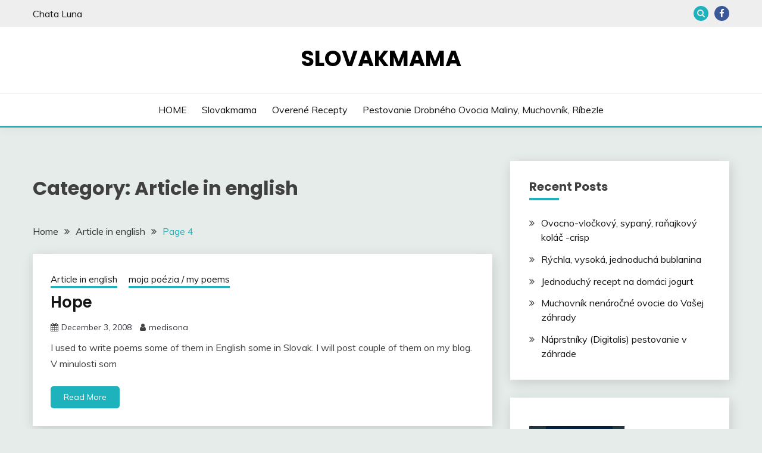

--- FILE ---
content_type: text/html; charset=UTF-8
request_url: http://slovakmama.com/category/article-in-english/page/4/
body_size: 8345
content:
<!doctype html>
<html lang="en-US">
<head>
	<meta charset="UTF-8">
	<meta name="viewport" content="width=device-width, initial-scale=1">
	<link rel="profile" href="https://gmpg.org/xfn/11">

	<title>Article in english &#8211; Page 4 &#8211; SlovakMama</title>
<link rel='dns-prefetch' href='//fonts.googleapis.com' />
<link rel='dns-prefetch' href='//s.w.org' />
<link rel="alternate" type="application/rss+xml" title="SlovakMama &raquo; Feed" href="http://slovakmama.com/feed/" />
<link rel="alternate" type="application/rss+xml" title="SlovakMama &raquo; Comments Feed" href="http://slovakmama.com/comments/feed/" />
<link rel="alternate" type="application/rss+xml" title="SlovakMama &raquo; Article in english Category Feed" href="http://slovakmama.com/category/article-in-english/feed/" />
		<script type="text/javascript">
			window._wpemojiSettings = {"baseUrl":"https:\/\/s.w.org\/images\/core\/emoji\/11.2.0\/72x72\/","ext":".png","svgUrl":"https:\/\/s.w.org\/images\/core\/emoji\/11.2.0\/svg\/","svgExt":".svg","source":{"concatemoji":"http:\/\/slovakmama.com\/wp-includes\/js\/wp-emoji-release.min.js?ver=5.1.19"}};
			!function(e,a,t){var n,r,o,i=a.createElement("canvas"),p=i.getContext&&i.getContext("2d");function s(e,t){var a=String.fromCharCode;p.clearRect(0,0,i.width,i.height),p.fillText(a.apply(this,e),0,0);e=i.toDataURL();return p.clearRect(0,0,i.width,i.height),p.fillText(a.apply(this,t),0,0),e===i.toDataURL()}function c(e){var t=a.createElement("script");t.src=e,t.defer=t.type="text/javascript",a.getElementsByTagName("head")[0].appendChild(t)}for(o=Array("flag","emoji"),t.supports={everything:!0,everythingExceptFlag:!0},r=0;r<o.length;r++)t.supports[o[r]]=function(e){if(!p||!p.fillText)return!1;switch(p.textBaseline="top",p.font="600 32px Arial",e){case"flag":return s([55356,56826,55356,56819],[55356,56826,8203,55356,56819])?!1:!s([55356,57332,56128,56423,56128,56418,56128,56421,56128,56430,56128,56423,56128,56447],[55356,57332,8203,56128,56423,8203,56128,56418,8203,56128,56421,8203,56128,56430,8203,56128,56423,8203,56128,56447]);case"emoji":return!s([55358,56760,9792,65039],[55358,56760,8203,9792,65039])}return!1}(o[r]),t.supports.everything=t.supports.everything&&t.supports[o[r]],"flag"!==o[r]&&(t.supports.everythingExceptFlag=t.supports.everythingExceptFlag&&t.supports[o[r]]);t.supports.everythingExceptFlag=t.supports.everythingExceptFlag&&!t.supports.flag,t.DOMReady=!1,t.readyCallback=function(){t.DOMReady=!0},t.supports.everything||(n=function(){t.readyCallback()},a.addEventListener?(a.addEventListener("DOMContentLoaded",n,!1),e.addEventListener("load",n,!1)):(e.attachEvent("onload",n),a.attachEvent("onreadystatechange",function(){"complete"===a.readyState&&t.readyCallback()})),(n=t.source||{}).concatemoji?c(n.concatemoji):n.wpemoji&&n.twemoji&&(c(n.twemoji),c(n.wpemoji)))}(window,document,window._wpemojiSettings);
		</script>
		<style type="text/css">
img.wp-smiley,
img.emoji {
	display: inline !important;
	border: none !important;
	box-shadow: none !important;
	height: 1em !important;
	width: 1em !important;
	margin: 0 .07em !important;
	vertical-align: -0.1em !important;
	background: none !important;
	padding: 0 !important;
}
</style>
	<link rel='stylesheet' id='wp-block-library-css'  href='http://slovakmama.com/wp-includes/css/dist/block-library/style.min.css?ver=5.1.19' type='text/css' media='all' />
<link rel='stylesheet' id='wp-block-library-theme-css'  href='http://slovakmama.com/wp-includes/css/dist/block-library/theme.min.css?ver=5.1.19' type='text/css' media='all' />
<link rel='stylesheet' id='Muli:400,300italic,300-css'  href='//fonts.googleapis.com/css?family=Muli%3A400%2C300italic%2C300&#038;ver=5.1.19' type='text/css' media='all' />
<link rel='stylesheet' id='Poppins:400,500,600,700-css'  href='//fonts.googleapis.com/css?family=Poppins%3A400%2C500%2C600%2C700&#038;ver=5.1.19' type='text/css' media='all' />
<link rel='stylesheet' id='font-awesome-css'  href='http://slovakmama.com/wp-content/themes/fairy/candidthemes/assets/framework/Font-Awesome/css/font-awesome.min.css?ver=1.2.0' type='text/css' media='all' />
<link rel='stylesheet' id='slick-css'  href='http://slovakmama.com/wp-content/themes/fairy/candidthemes/assets/framework/slick/slick.css?ver=1.2.0' type='text/css' media='all' />
<link rel='stylesheet' id='slick-theme-css'  href='http://slovakmama.com/wp-content/themes/fairy/candidthemes/assets/framework/slick/slick-theme.css?ver=1.2.0' type='text/css' media='all' />
<link rel='stylesheet' id='fairy-style-css'  href='http://slovakmama.com/wp-content/themes/fairy/style.css?ver=1.2.0' type='text/css' media='all' />
<style id='fairy-style-inline-css' type='text/css'>
.primary-color, p a, h1 a, h2 a, h3 a, h4 a, h5 a, .author-title a, figure a, table a, span a, strong a, li a, h1 a, .btn-primary-border, .main-navigation #primary-menu > li > a:hover, .widget-area .widget a:hover, .widget-area .widget a:focus, .card-bg-image .card_body a:hover, .main-navigation #primary-menu > li.focus > a, .card-blog-post .category-label-group a:hover, .card_title a:hover, .card-blog-post .entry-meta a:hover, .site-title a:visited, .post-navigation .nav-links > * a:hover, .post-navigation .nav-links > * a:focus, .wp-block-button.is-style-outline .wp-block-button__link, .error-404-title, .ct-dark-mode a:hover, .ct-dark-mode .widget ul li a:hover, .ct-dark-mode .widget-area .widget ul li a:hover, .ct-dark-mode .post-navigation .nav-links > * a, .ct-dark-mode .author-wrapper .author-title a, .ct-dark-mode .wp-calendar-nav a, .site-footer a:hover, .top-header-toggle-btn, .woocommerce ul.products li.product .woocommerce-loop-category__title:hover, .woocommerce ul.products li.product .woocommerce-loop-product__title:hover, .woocommerce ul.products li.product h3:hover, .entry-content dl a, .entry-content table a, .entry-content ul a, .breadcrumb-trail .trial-items a:hover, .breadcrumbs ul a:hover, .breadcrumb-trail .trial-items .trial-end a, .breadcrumbs ul li:last-child a, .comment-list .comment .comment-body a, .comment-list .comment .comment-body .comment-metadata a.comment-edit-link { color: #1eb2bc; }.primary-bg, .btn-primary, .main-navigation ul ul a, #secondary .widget .widget-title:after, .search-form .search-submit, .category-label-group a:after, .posts-navigation .nav-links a, .category-label-group.bg-label a, .wp-block-button__link, .wp-block-button.is-style-outline .wp-block-button__link:hover, button, input[type="button"], input[type="reset"], input[type="submit"], .pagination .page-numbers.current, .pagination .page-numbers:hover, table #today, .tagcloud .tag-cloud-link:hover, .footer-go-to-top, .woocommerce ul.products li.product .button,
.woocommerce #respond input#submit.alt, .woocommerce a.button.alt, .woocommerce button.button.alt, .woocommerce input.button.alt,
.woocommerce #respond input#submit.alt.disabled, .woocommerce #respond input#submit.alt.disabled:hover, .woocommerce #respond input#submit.alt:disabled, .woocommerce #respond input#submit.alt:disabled:hover, .woocommerce #respond input#submit.alt:disabled[disabled], .woocommerce #respond input#submit.alt:disabled[disabled]:hover, .woocommerce a.button.alt.disabled, .woocommerce a.button.alt.disabled:hover, .woocommerce a.button.alt:disabled, .woocommerce a.button.alt:disabled:hover, .woocommerce a.button.alt:disabled[disabled], .woocommerce a.button.alt:disabled[disabled]:hover, .woocommerce button.button.alt.disabled, .woocommerce button.button.alt.disabled:hover, .woocommerce button.button.alt:disabled, .woocommerce button.button.alt:disabled:hover, .woocommerce button.button.alt:disabled[disabled], .woocommerce button.button.alt:disabled[disabled]:hover, .woocommerce input.button.alt.disabled, .woocommerce input.button.alt.disabled:hover, .woocommerce input.button.alt:disabled, .woocommerce input.button.alt:disabled:hover, .woocommerce input.button.alt:disabled[disabled], .woocommerce input.button.alt:disabled[disabled]:hover, .woocommerce .widget_price_filter .ui-slider .ui-slider-range, .woocommerce .widget_price_filter .ui-slider .ui-slider-handle { background-color: #1eb2bc; }.primary-border, .btn-primary-border, .site-header-v2,.wp-block-button.is-style-outline .wp-block-button__link, .site-header-bottom { border-color: #1eb2bc; }a:focus, button.slick-arrow:focus, input[type=text]:focus, input[type=email]:focus, input[type=password]:focus, input[type=search]:focus, input[type=file]:focus, input[type=number]:focus, input[type=datetime]:focus, input[type=url]:focus, select:focus, textarea:focus { outline-color: #1eb2bc; }.entry-content a { text-decoration-color: #1eb2bc; }.post-thumbnail a:focus img, .card_media a:focus img, article.sticky .card-blog-post { border-color: #1eb2bc; }.site-title, .site-title a, h1.site-title a, p.site-title a,  .site-title a:visited { color: #000000; }.site-description { color: #383838; }
                    .card-bg-image:after, .card-bg-image.card-promo .card_media a:after{
                    background-image: linear-gradient(45deg, rgba(209, 0, 20, 0.5), rgba(0, 0, 0, 0.5));
                    }
                    
                    .entry-content a{
                   text-decoration: underline;
                    }
                    body, button, input, select, optgroup, textarea { font-family: 'Muli'; }h1, h2, h3, h4, h5, h6, .entry-content h1 { font-family: 'Poppins'; }
</style>
<link rel='stylesheet' id='fancybox-css'  href='http://slovakmama.com/wp-content/plugins/easy-fancybox/css/jquery.fancybox.min.css?ver=1.3.24' type='text/css' media='screen' />
<script type='text/javascript' src='http://slovakmama.com/wp-includes/js/jquery/jquery.js?ver=1.12.4'></script>
<script type='text/javascript' src='http://slovakmama.com/wp-includes/js/jquery/jquery-migrate.min.js?ver=1.4.1'></script>
<link rel='https://api.w.org/' href='http://slovakmama.com/wp-json/' />
<link rel="EditURI" type="application/rsd+xml" title="RSD" href="http://slovakmama.com/xmlrpc.php?rsd" />
<link rel="wlwmanifest" type="application/wlwmanifest+xml" href="http://slovakmama.com/wp-includes/wlwmanifest.xml" /> 
<meta name="generator" content="WordPress 5.1.19" />
		<style type="text/css">
					.site-title a, .site-title {
				color: #000000;
			}
				</style>
		<link rel="icon" href="http://slovakmama.com/wp-content/uploads/2021/01/cropped-tree-312507_640-32x32.png" sizes="32x32" />
<link rel="icon" href="http://slovakmama.com/wp-content/uploads/2021/01/cropped-tree-312507_640-192x192.png" sizes="192x192" />
<link rel="apple-touch-icon-precomposed" href="http://slovakmama.com/wp-content/uploads/2021/01/cropped-tree-312507_640-180x180.png" />
<meta name="msapplication-TileImage" content="http://slovakmama.com/wp-content/uploads/2021/01/cropped-tree-312507_640-270x270.png" />
	<!-- Google Ad Auto Placement -->
	<script data-ad-client="ca-pub-3995107305547761" async src="https://pagead2.googlesyndication.com/pagead/js/adsbygoogle.js"></script>
</head>

<body class="archive paged category category-article-in-english category-14 wp-embed-responsive paged-4 category-paged-4 hfeed ct-sticky-sidebar">
<div id="page" class="site">
        <a class="skip-link screen-reader-text" href="#content">Skip to content</a>
                <section class="search-section">
            <div class="container">
                <button class="close-btn"><i class="fa fa-times"></i></button>
                <form role="search" method="get" class="search-form" action="http://slovakmama.com/">
				<label>
					<span class="screen-reader-text">Search for:</span>
					<input type="search" class="search-field" placeholder="Search &hellip;" value="" name="s" />
				</label>
				<input type="submit" class="search-submit" value="Search" />
			</form>            </div>
        </section>
                <header id="masthead" class="site-header text-center site-header-v2">
                            <section class="site-header-topbar">
                    <a href="#" class="top-header-toggle-btn">
                        <i class="fa fa-chevron-down" aria-hidden="true"></i>
                    </a>
                    <div class="container">
                        <div class="row">
                            <div class="col col-sm-2-3 col-md-2-3 col-lg-2-4">
                                        <nav class="site-header-top-nav">
            <ul id="menu-bottom-navigation" class="site-header-top-menu"><li id="menu-item-2712" class="menu-item menu-item-type-custom menu-item-object-custom menu-item-2712"><a href="http://www.chataluna.info">Chata Luna</a></li>
</ul>        </nav>
                                    </div>
                            <div class="col col-sm-1-3 col-md-1-3 col-lg-1-4">
                                <div class="fairy-menu-social topbar-flex-grid">
                                            <button class="search-toggle"><i class="fa fa-search"></i></button>
        <ul id="menu-facebook" class="social-menu"><li id="menu-item-3057" class="menu-item menu-item-type-custom menu-item-object-custom menu-item-3057"><a href="https://www.facebook.com/Slovakmama">Facebook</a></li>
</ul>                                </div>
                            </div>
                        </div>
                    </div>
                </section>
                
        <section id="site-navigation" class="site-header-top header-main-bar" >
            <div class="container">
                <div class="row">
                    <div class="col-1-1">
                                <div class="site-branding">
                            <p class="site-title"><a href="http://slovakmama.com/"
                                         rel="home">SlovakMama</a></p>
                    </div><!-- .site-branding -->

        <button id="menu-toggle-button" class="menu-toggle" aria-controls="primary-menu" aria-expanded="false">
            <span class="line"></span>
            <span class="line"></span>
            <span class="line"></span>
        </button>
                            </div>

                </div>
            </div>
        </section>

        <section class="site-header-bottom">
            <div class="container">
                        <nav class="main-navigation">
            <ul id="primary-menu" class="nav navbar-nav nav-menu justify-content-center">
                <li id="menu-item-3069" class="menu-item menu-item-type-custom menu-item-object-custom menu-item-3069"><a href="http://www.slovakmama.com">HOME</a></li>
<li id="menu-item-2708" class="menu-item menu-item-type-post_type menu-item-object-page menu-item-2708"><a href="http://slovakmama.com/about/">Slovakmama</a></li>
<li id="menu-item-3220" class="menu-item menu-item-type-post_type menu-item-object-page menu-item-3220"><a href="http://slovakmama.com/overene-recepty/">Overené Recepty</a></li>
<li id="menu-item-3277" class="menu-item menu-item-type-post_type menu-item-object-page menu-item-3277"><a href="http://slovakmama.com/pestovanie-drobneho-ovocia-maliny-muchovnik-ribezle/">Pestovanie drobného ovocia  maliny, muchovník, ríbezle</a></li>
                <button class="close_nav"><i class="fa fa-times"></i></button>
            </ul>
        </nav><!-- #site-navigation -->
        
            </div>
        </section>
                </header><!-- #masthead -->
        <div id="content" class="site-content">
    <main class="site-main">
        <section class="blog-list-section archive-list-section sec-spacing">
            <div class="container">
                                <div class="row ">
                    <div id="primary" class="col-1-1 col-md-2-3">
                        <div class="page-header">
                            <h1 class="page-title">Category: Article in english</h1>                        </div><!-- .page-header -->
                                        <div class="fairy-breadcrumb-wrapper">
                    <div class='breadcrumbs init-animate clearfix'><div id='fairy-breadcrumbs' class='clearfix'><div role="navigation" aria-label="Breadcrumbs" class="breadcrumb-trail breadcrumbs" itemprop="breadcrumb"><ul class="trail-items" itemscope itemtype="http://schema.org/BreadcrumbList"><meta name="numberOfItems" content="3" /><meta name="itemListOrder" content="Ascending" /><li itemprop="itemListElement" itemscope itemtype="http://schema.org/ListItem" class="trail-item trail-begin"><a href="http://slovakmama.com/" rel="home" itemprop="item"><span itemprop="name">Home</span></a><meta itemprop="position" content="1" /></li><li itemprop="itemListElement" itemscope itemtype="http://schema.org/ListItem" class="trail-item"><a href="http://slovakmama.com/category/article-in-english/" itemprop="item"><span itemprop="name">Article in english</span></a><meta itemprop="position" content="2" /></li><li itemprop="itemListElement" itemscope itemtype="http://schema.org/ListItem" class="trail-item trail-end"><a href="http://slovakmama.com/category/article-in-english/" itemprop="item"><span itemprop="name">Page 4</span></a><meta itemprop="position" content="3" /></li></ul></div></div></div>                </div>
                                                                <div class="fairy-content-area ">


                            
<article id="post-47" class="post-47 post type-post status-publish format-standard hentry category-article-in-english category-moja-poezia-my-poems">
    <!-- 
        for full single column card layout add [.card-full-width] class 
        for reverse align for figure and card_body add [.reverse-row] class in .card-blog-post
    -->
        <div class="card card-blog-post ">
                <div class="card_body">
            <!-- To have a background category link add [.bg-label] in category-label-group class -->
            <div>
            <div class="category-label-group"><span class="cat-links"><a class="ct-cat-item-14" href="http://slovakmama.com/category/article-in-english/"  rel="category tag">Article in english</a> <a class="ct-cat-item-21" href="http://slovakmama.com/category/moja-poezia-my-poems/"  rel="category tag">moja poézia / my poems</a> </span></div><h2 class="card_title"><a href="http://slovakmama.com/2008/12/03/hope/" rel="bookmark">Hope</a></h2>                            <div class="entry-meta">
                    <span class="posted-on"><i class="fa fa-calendar"></i><a href="http://slovakmama.com/2008/12/03/hope/" rel="bookmark"><time class="entry-date published updated" datetime="2008-12-03T17:57:00+01:00">December 3, 2008</time></a></span><span class="byline"> <span class="author vcard"><i class="fa fa-user"></i><a class="url fn n" href="http://slovakmama.com/author/medisona/">medisona</a></span></span>                </div><!-- .entry-meta -->
                        </div>
            <div>
            <div class="entry-content">
                <p>I used to write poems some of them in English some in Slovak. I will post couple of them on my blog. V minulosti som</p>
            </div>
                            <a href="http://slovakmama.com/2008/12/03/hope/" class="btn btn-primary">
                    Read More                </a>
                            </div>


        </div>
    </div>


    <!--<footer class="entry-footer">
			</footer>--><!-- .entry-footer -->
</article><!-- #post-47 -->

<article id="post-24" class="post-24 post type-post status-publish format-standard hentry category-article-in-english">
    <!-- 
        for full single column card layout add [.card-full-width] class 
        for reverse align for figure and card_body add [.reverse-row] class in .card-blog-post
    -->
        <div class="card card-blog-post ">
                <div class="card_body">
            <!-- To have a background category link add [.bg-label] in category-label-group class -->
            <div>
            <div class="category-label-group"><span class="cat-links"><a class="ct-cat-item-14" href="http://slovakmama.com/category/article-in-english/"  rel="category tag">Article in english</a> </span></div><h2 class="card_title"><a href="http://slovakmama.com/2008/11/09/free-potty-training-kit-for-us-moms-zadarmo-pomocka-pri-trenovani-na-nocnik-pre-mamy-v-usa/" rel="bookmark">Free potty-training kit for US moms / Zadarmo &#8211; pomôcka pri trénovaní na nočnik pre mamy v USA</a></h2>                            <div class="entry-meta">
                    <span class="posted-on"><i class="fa fa-calendar"></i><a href="http://slovakmama.com/2008/11/09/free-potty-training-kit-for-us-moms-zadarmo-pomocka-pri-trenovani-na-nocnik-pre-mamy-v-usa/" rel="bookmark"><time class="entry-date published updated" datetime="2008-11-09T01:23:00+01:00">November 9, 2008</time></a></span><span class="byline"> <span class="author vcard"><i class="fa fa-user"></i><a class="url fn n" href="http://slovakmama.com/author/medisona/">medisona</a></span></span>                </div><!-- .entry-meta -->
                        </div>
            <div>
            <div class="entry-content">
                <p>http://www.pampers.com/en_US/easy-ups-potty-training There is post for free potty training kit for US moms. I tried potty training with Lukas, but now we are in middle of</p>
            </div>
                            <a href="http://slovakmama.com/2008/11/09/free-potty-training-kit-for-us-moms-zadarmo-pomocka-pri-trenovani-na-nocnik-pre-mamy-v-usa/" class="btn btn-primary">
                    Read More                </a>
                            </div>


        </div>
    </div>


    <!--<footer class="entry-footer">
			</footer>--><!-- .entry-footer -->
</article><!-- #post-24 -->
                        </div>
                        
	<nav class="navigation pagination" role="navigation">
		<h2 class="screen-reader-text">Posts navigation</h2>
		<div class="nav-links"><a class="prev page-numbers" href="http://slovakmama.com/category/article-in-english/page/3/">Previous</a>
<a class='page-numbers' href='http://slovakmama.com/category/article-in-english/'>1</a>
<span class="page-numbers dots">&hellip;</span>
<a class='page-numbers' href='http://slovakmama.com/category/article-in-english/page/3/'>3</a>
<span aria-current='page' class='page-numbers current'>4</span></div>
	</nav>                    </div>
                                            <div id="secondary" class="col-12 col-md-1-3 col-lg-1-3">
                            
<aside class="widget-area">
			<section id="recent-posts-2" class="widget widget_recent_entries">		<h2 class="widget-title">Recent Posts</h2>		<ul>
											<li>
					<a href="http://slovakmama.com/2023/07/30/ovocno-vlocky-sypany-ranajkovy-kolac-crisp/">Ovocno-vločkový, sypaný, raňajkový koláč -crisp</a>
									</li>
											<li>
					<a href="http://slovakmama.com/2023/07/25/rychla-vysoka-jednoducha-bublanina/">Rýchla, vysoká, jednoduchá bublanina</a>
									</li>
											<li>
					<a href="http://slovakmama.com/2023/07/16/jednoduchy-recept-na-domaci-jogurt/">Jednoduchý recept na domáci jogurt</a>
									</li>
											<li>
					<a href="http://slovakmama.com/2023/06/21/muchovnik-nenarocne-ovocie-do-vasej-zahrady/">Muchovník nenáročné ovocie do Vašej záhrady</a>
									</li>
											<li>
					<a href="http://slovakmama.com/2023/06/20/naprsniky-digitalis-pestovanie-v-zahrade/">Náprstníky (Digitalis) pestovanie v záhrade</a>
									</li>
					</ul>
		</section><section id="custom_html-3" class="widget_text widget widget_custom_html"><div class="textwidget custom-html-widget"><p><a href="http://www.backlinks.com/?aff=31729" target="_blank">
<img src="http://www.backlinks.com/images/Backlinks-160x600.gif" border="0" width="160" height="600" alt="Buy and Sell text links">
</a></p>
</div></section></aside><!-- #secondary -->
                        </div>
                                        </div>
            </div>

        </section>

    </main><!-- #main -->

</div> <!-- #content -->

	<footer id="colophon" class="site-footer">
        		<section class="site-footer-bottom">
			<div class="container">
                <div class="fairy-menu-social">
                    <ul id="menu-facebook-1" class="social-menu"><li class="menu-item menu-item-type-custom menu-item-object-custom menu-item-3057"><a href="https://www.facebook.com/Slovakmama">Facebook</a></li>
</ul>                </div>
                            <div class="site-reserved text-center">
               All Rights Reserved 2021.            </div>
                    <div class="site-info text-center">
            <a href="https://wordpress.org/">
                Proudly powered by WordPress            </a>
            <span class="sep"> | </span>
            Theme: Fairy by <a href="http://www.candidthemes.com/">Candid Themes</a>.        </div><!-- .site-info -->
        			</div>
		</section>
	</footer><!-- #colophon -->
</div><!-- #page -->

            <a href="javascript:void(0);" class="footer-go-to-top go-to-top"><i class="fa fa-long-arrow-up"></i></a>
        <script type='text/javascript' src='http://slovakmama.com/wp-content/themes/fairy/js/navigation.js?ver=1.2.0'></script>
<script type='text/javascript' src='http://slovakmama.com/wp-content/themes/fairy/candidthemes/assets/custom/js/theia-sticky-sidebar.js?ver=1.2.0'></script>
<script type='text/javascript' src='http://slovakmama.com/wp-content/themes/fairy/candidthemes/assets/framework/slick/slick.js?ver=1.2.0'></script>
<script type='text/javascript' src='http://slovakmama.com/wp-includes/js/imagesloaded.min.js?ver=3.2.0'></script>
<script type='text/javascript' src='http://slovakmama.com/wp-includes/js/masonry.min.js?ver=3.3.2'></script>
<script type='text/javascript' src='http://slovakmama.com/wp-content/themes/fairy/candidthemes/assets/custom/js/custom.js?ver=1.2.0'></script>
<script type='text/javascript' src='http://slovakmama.com/wp-content/plugins/easy-fancybox/js/jquery.fancybox.min.js?ver=1.3.24'></script>
<script type='text/javascript'>
var fb_timeout, fb_opts={'overlayShow':true,'hideOnOverlayClick':true,'showCloseButton':true,'margin':20,'centerOnScroll':false,'enableEscapeButton':true,'autoScale':true };
if(typeof easy_fancybox_handler==='undefined'){
var easy_fancybox_handler=function(){
jQuery('.nofancybox,a.wp-block-file__button,a.pin-it-button,a[href*="pinterest.com/pin/create"],a[href*="facebook.com/share"],a[href*="twitter.com/share"]').addClass('nolightbox');
/* IMG */
var fb_IMG_select='a[href*=".jpg"]:not(.nolightbox,li.nolightbox>a),area[href*=".jpg"]:not(.nolightbox),a[href*=".jpeg"]:not(.nolightbox,li.nolightbox>a),area[href*=".jpeg"]:not(.nolightbox),a[href*=".png"]:not(.nolightbox,li.nolightbox>a),area[href*=".png"]:not(.nolightbox),a[href*=".webp"]:not(.nolightbox,li.nolightbox>a),area[href*=".webp"]:not(.nolightbox)';
jQuery(fb_IMG_select).addClass('fancybox image');
var fb_IMG_sections=jQuery('.gallery,.wp-block-gallery,.tiled-gallery,.wp-block-jetpack-tiled-gallery');
fb_IMG_sections.each(function(){jQuery(this).find(fb_IMG_select).attr('rel','gallery-'+fb_IMG_sections.index(this));});
jQuery('a.fancybox,area.fancybox,li.fancybox a').each(function(){jQuery(this).fancybox(jQuery.extend({},fb_opts,{'transitionIn':'elastic','easingIn':'easeOutBack','transitionOut':'elastic','easingOut':'easeInBack','opacity':false,'hideOnContentClick':false,'titleShow':true,'titlePosition':'over','titleFromAlt':true,'showNavArrows':true,'enableKeyboardNav':true,'cyclic':false}))});};
jQuery('a.fancybox-close').on('click',function(e){e.preventDefault();jQuery.fancybox.close()});
};
var easy_fancybox_auto=function(){setTimeout(function(){jQuery('#fancybox-auto').trigger('click')},1000);};
jQuery(easy_fancybox_handler);jQuery(document).on('post-load',easy_fancybox_handler);
jQuery(easy_fancybox_auto);
</script>
<script type='text/javascript' src='http://slovakmama.com/wp-content/plugins/easy-fancybox/js/jquery.easing.min.js?ver=1.4.1'></script>
<script type='text/javascript' src='http://slovakmama.com/wp-content/plugins/easy-fancybox/js/jquery.mousewheel.min.js?ver=3.1.13'></script>
<script type='text/javascript' src='http://slovakmama.com/wp-includes/js/wp-embed.min.js?ver=5.1.19'></script>

</body>
</html>

<!-- Page generated by LiteSpeed Cache 3.6.4 on 2026-01-06 15:53:27 -->

--- FILE ---
content_type: text/html; charset=utf-8
request_url: https://www.google.com/recaptcha/api2/aframe
body_size: 268
content:
<!DOCTYPE HTML><html><head><meta http-equiv="content-type" content="text/html; charset=UTF-8"></head><body><script nonce="odCSQNscEgDOT5M9Wjz27Q">/** Anti-fraud and anti-abuse applications only. See google.com/recaptcha */ try{var clients={'sodar':'https://pagead2.googlesyndication.com/pagead/sodar?'};window.addEventListener("message",function(a){try{if(a.source===window.parent){var b=JSON.parse(a.data);var c=clients[b['id']];if(c){var d=document.createElement('img');d.src=c+b['params']+'&rc='+(localStorage.getItem("rc::a")?sessionStorage.getItem("rc::b"):"");window.document.body.appendChild(d);sessionStorage.setItem("rc::e",parseInt(sessionStorage.getItem("rc::e")||0)+1);localStorage.setItem("rc::h",'1767724859590');}}}catch(b){}});window.parent.postMessage("_grecaptcha_ready", "*");}catch(b){}</script></body></html>